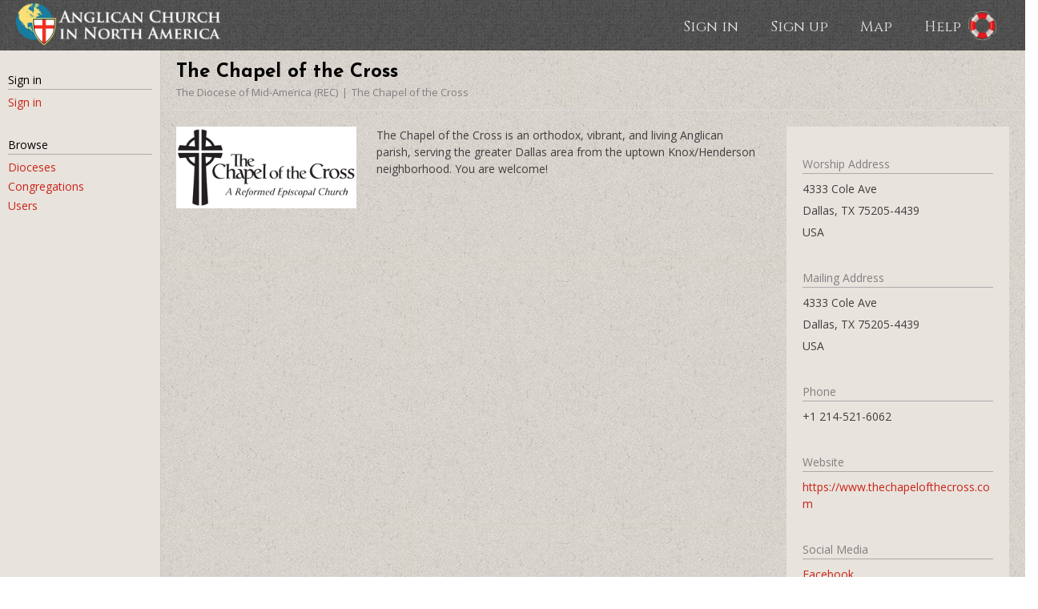

--- FILE ---
content_type: text/html; charset=utf-8
request_url: https://www.acna.org/admin_units/540
body_size: 8433
content:
<!DOCTYPE html>
<html>
<head>
  <title>Anglican Church in North America</title>
  <link rel="stylesheet" media="all" href="/assets/application-e9bd93fcf7d00d7560b77775b545251b5db041804b76d34430866ed02427d451.css" />
  <script src="/assets/application-e630d7574cf55144b8818cad8e5cf80c5151b2c6fa57cee8861249b476439bd9.js"></script>
  <script src="/assets/legacy-bc28a7308255e52d221764624de92c7c6013c9604ed0204860b186926d109e9d.js"></script>
  <meta name="csrf-param" content="authenticity_token" />
<meta name="csrf-token" content="MLK6CoLaR33vpQyqRLr0cikSDpPMkqUT0vUn_XkCXzHIG_VG6U3mUK3_6nPdGtbc1dxysSpJYbAfJ_DisTR0LQ" />

	<meta name="viewport" content="width=device-width, initial-scale=1.0, user-scalable=0, minimum-scale=1.0, maximum-scale=1.0">
	<meta name="mobile-web-app-capable" content="yes">

  <link href='https://fonts.googleapis.com/css?family=Open+Sans:300,400|Roboto:700' rel='stylesheet' type='text/css'>
  <link href='https://fonts.googleapis.com/css?family=Cinzel:400,700' rel='stylesheet' type='text/css'>
  <link href='https://fonts.googleapis.com/css?family=Josefin+Sans:400,700' rel='stylesheet' type='text/css'>

  <script>
    (function(i,s,o,g,r,a,m){i['GoogleAnalyticsObject']=r;i[r]=i[r]||function(){
    (i[r].q=i[r].q||[]).push(arguments)},i[r].l=1*new Date();a=s.createElement(o),
    m=s.getElementsByTagName(o)[0];a.async=1;a.src=g;m.parentNode.insertBefore(a,m)
    })(window,document,'script','//www.google-analytics.com/analytics.js','ga');

    ga('create', 'UA-48101734-1', 'acna.org');
    ga('send', 'pageview');
  </script>
</head>
<body>
  <script>
    function fixHeight(){
      if($(window).width() > 650){
        docHeight = $(document).height();
        footerHeight = $('#footer').height();
        headerHeight = $('#header').height();
        $('#app-nav').height(docHeight - footerHeight - headerHeight);
      }else{
        $('#app-nav').height('auto');
      }
    }

    $(window).resize(fixHeight);

    $(function(){
      fixHeight();
    });
  </script>

  <div id='wrapper'>
    <div id='main'>
      <div id='header'>
  <a href="https://www.acna.org/">
    <img alt="logo" height="60" src="/assets/logo2-f2df01c95ea1c58a93e226bdaba47bd9988ca724eee1e3e45f23f7f1e1ae10e5.png" />
</a>  <div id='nav'>
      <a href="/r/sign_in">Sign in</a>
      <a href="https://www.acna.org/">Sign up</a>
    <a id="menu" href="/admin_units/540">
      <i class='fa fa-bars'></i>
</a>  <a href="/map">Map</a>
	<a href="/help">Help</a>
	<a href="/help"><img alt="life preserver icon" height="40" style="margin: -13px 0px 0px -33px; position:absolute;" src="/assets/life-preserver-cc58cc7e0292a8df19cf1448dd881ed837523dc50274719efb73d9f74ab78dfa.png" /></a>
  </div>
  <div class='clear'></div>
</div>

<script>
  $(function(){
    $('#menu').click(function(){
      $('#app-nav').slideToggle();
      return false;
    });
  });
</script>


      

      <div id='app' class='container full'>
        <div id='app-nav'>
    <h3>Sign in</h3>
    <a href="/r/sign_in">Sign in</a>
    <br />
  <h3>Browse</h3>
  <a href="/admin_units?q%5Bkind_eq%5D=Diocese">Dioceses</a>
  <a href="/admin_units?q%5Bkind_eq%5D=Congregation">Congregations</a>
  <a href="/users">Users</a>
</div>

          <div id='app-header'>
            <div class='container full'>
              <div>
                
  <h1>The Chapel of the Cross</h1>

              </div>

                <div id="breadcrumbs"><a href="/admin_units/30">The Diocese of Mid-America (REC)</a><a href="/admin_units/540">The Chapel of the Cross</a></div>
            </div>
            <div class='clear'></div>
          </div>

          <div class='container full'>
            <div id='content'>
              <script src="https://maps.google.com/maps/api/js?v=3.13&sensor=false&key=AIzaSyBKKmN2afTEfNoHtIhDIo1TTM8S8RlHxoU&libraries=geometry" type="text/javascript"></script>
<script src="//cdn.rawgit.com/mahnunchik/markerclustererplus/master/dist/markerclusterer.min.js"></script>


<div id='admin-unit-top'>
  <div id='admin-unit-logo'>
    <img class="medium" src="https://s3.amazonaws.com/production.anglicanchurch.net/admin_units/logos/540/medium.bmp?1392925667" />
  </div>
  <div id='admin-unit-about'>
    <p>The Chapel of the Cross is an orthodox, vibrant, and living Anglican parish, serving the greater Dallas area from the uptown Knox/Henderson neighborhood. You are welcome!</p>
  </div>
</div>
<div class='clear'></div>
<br /><br />





<script>
// define handler outside so its avalible outside
var handler;

$( document).ready(function(){
  var url = "https://maps.googleapis.com/maps/api/geocode/json?key=AIzaSyBKKmN2afTEfNoHtIhDIo1TTM8S8RlHxoUaddress="
  $("#zip").submit(function( event ){
    event.preventDefault();
    var zip = $("#address").val();
    $.ajax({
      method: "GET",
      url: url + zip
    })
      .done(function( msg ) {
        var lat = msg.results[0].geometry.location.lat;
        var lng = msg.results[0].geometry.location.lng;
        $("span#geo").text("Latitude: " + lat + ", Longitude: " + lng);
        var marker = handler.addMarker({
          lat: lat,
          lng: lng,
          picture: {
            url: "https://www.acna.org/assets/here-b4f537bc4cf6358f7d6276e58b3a90a0f277f06b1a5ebfce0743cb33a0fc2b2b.png",
            width: 36,
            height: 36
          }
        });
        handler.map.centerOn(marker);
      });
    // alert("The Form has submitted");
    // alert(zip);
  });
});

$( document ).ready(function() {
  handler = Gmaps.build('Google');
  handler.buildMap({ internal: {id: 'multi_markers'}}, function(){

    if(navigator.geolocation) {
      navigator.geolocation.getCurrentPosition(displayOnMap);
    }

    function displayOnMap(position){
      $("span#geo").text("Latitude: " + position.coords.latitude + ", Longitude: " + position.coords.longitude);
      var marker = handler.addMarker({
        lat: ,
        lng: ,
        picture: {
          url: "https://www.acna.org/assets/here-b4f537bc4cf6358f7d6276e58b3a90a0f277f06b1a5ebfce0743cb33a0fc2b2b.png",
          width: 36,
          height: 36
        }
      });
      // handler.map.centerOn(marker)
    }


    var markers = handler.addMarkers(null);

    handler.bounds.extendWith(markers);
    handler.fitMapToBounds();
  });
});
</script>

            </div>
            <div id='sidebar'>
              
  <div class='box'>

      <h3>Worship Address</h3>
      <p>4333 Cole Ave<p>
        <p></p>
      <p>Dallas, TX 75205-4439</p>
      <p>USA</p>
      <br />
      <h3>Mailing Address</h3>
      <p>4333 Cole Ave<p>
        <p></p>
      <p>Dallas, TX 75205-4439</p>
      <p>USA</p>
      <br />

      <h3>Phone</h3>
      <p>+1 214-521-6062</p>
      <br />

      <h3>Website</h3>
      <p><a target="_blank" style="overflow-wrap: break-word; word-wrap: break-word;" href="https://www.thechapelofthecross.com">https://www.thechapelofthecross.com</a></p>
      <br />

      <h3>Social Media</h3>

        <p><a target="_blank" href="https://www.facebook.com/TheChapeloftheCross/">Facebook</a></p>


      <br />

    <h3>Email</h3>
      <p class='break'>rector@thechapelofthecross.com</p>
      <br />
  </div>

  <div class='box'>
        <h3>Rector</h3>
      <p><a href="/users/106">The Rt. Rev.  John Boonzaaijer</a></p>
      <br />

        <h3>Priest</h3>
      <p><a href="/users/1389">The Rev. Thomas N. Smith</a></p>
      <br />

      <p><a href="/users/19241">The Rev. Garrin Dickinson</a></p>
      <br />

      <p><a href="/users/19240">The Rev.  Edward Fruin</a></p>
      <br />

        <h3>Deacon</h3>
      <p><a href="/users/1140">The Rev. Deacon Mark Woolsey</a></p>
      <br />

      <p><a href="/users/38838">The Rev. Deacon Roberto  Cruz</a></p>
      <br />

        <h3>Warden</h3>
      <p><a href="/users/2790">Mr. Edwin Archbold</a></p>
      <br />

        <h3>Parish Staff</h3>
      <p><a href="/users/1387">Andrew Dittman</a></p>
      <br />

  </div>
  <div class="right-col-ad">
	<a target="_blank" href="http://www.anglicanchurch.net/?/main/page/888">
		<img alt="brochure" class="ad" src="/assets/brochure-b5ddc74b2d261bf89d35ead17238a4998a8ac7a86c9c58382553603ab2d2ef1e.png" />
	</a>
</div>


            </div>
          </div>
          <div class='clear'></div>
      </div>
    </div>
  </div>
  <div id='footer'>
    
  </div>

  <script type="text/javascript">
  var $zoho = $zoho || {};
  $zoho.salesiq = $zoho.salesiq || { mode: "async", widgetcode: "3184ce0c464c65cae58313721c4f4172c73ef4b76d96d813ae49460a024eaabd4722b6f8cae377edf0bbbe52a9b6cd43dee9cb30bdacda06e557d85f5b1eaed9", values: {}, ready: function(){} };
  var d = document;
  s = d.createElement("script");
  s.type = "text/javascript";
  s.id = "zsiqscript";
  s.defer = true;
  s.src = "https://salesiq.zoho.com/widget";
  t = d.getElementsByTagName("script")[0];
  t.parentNode.insertBefore(s, t);
  d.write("<div id='zsiqwidget'></div>");
</script>

</body>
</html>
